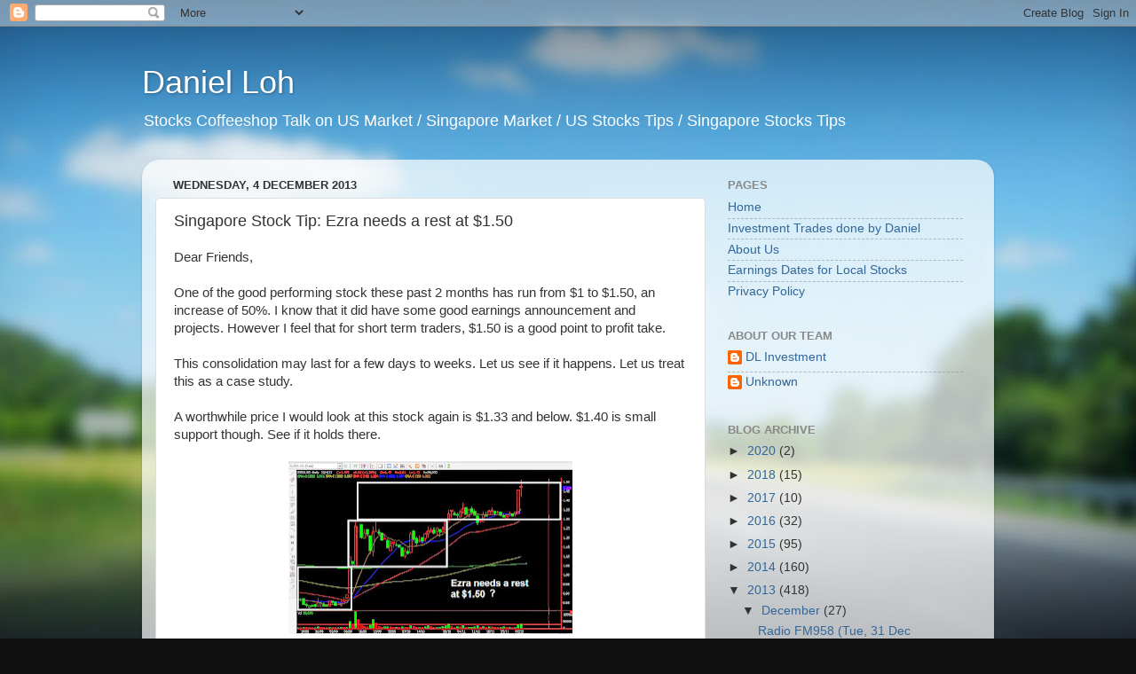

--- FILE ---
content_type: text/html; charset=UTF-8
request_url: http://www.danielloh.com/b/stats?style=BLACK_TRANSPARENT&timeRange=ALL_TIME&token=APq4FmAXt648lfa0-XHC8ThsyqUaUzumYQVb6V_NyUrodbMUK-NDXIvwVJW6jtOmZdCBYeiw3Z3rwHyg10sy_KLwTHGxWkNcZQ
body_size: 250
content:
{"total":3962746,"sparklineOptions":{"backgroundColor":{"fillOpacity":0.1,"fill":"#000000"},"series":[{"areaOpacity":0.3,"color":"#202020"}]},"sparklineData":[[0,100],[1,5],[2,11],[3,8],[4,10],[5,9],[6,7],[7,26],[8,7],[9,10],[10,13],[11,10],[12,12],[13,8],[14,25],[15,11],[16,11],[17,7],[18,7],[19,9],[20,7],[21,6],[22,4],[23,11],[24,12],[25,12],[26,8],[27,8],[28,8],[29,5]],"nextTickMs":720000}